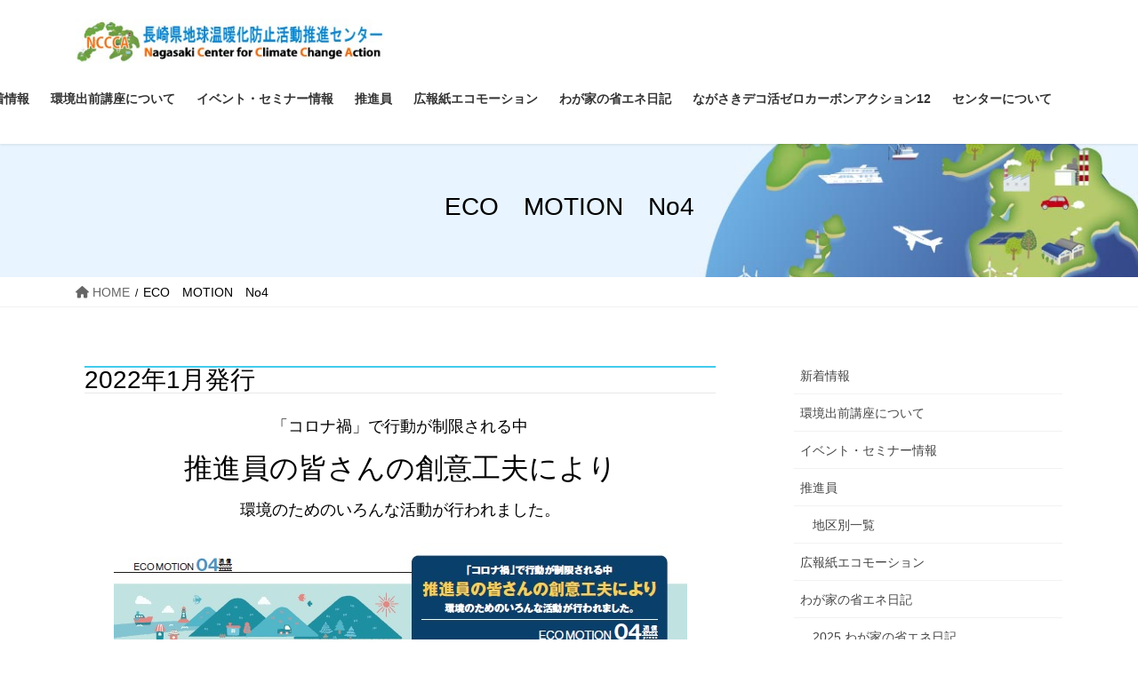

--- FILE ---
content_type: text/html; charset=UTF-8
request_url: https://nccca.net/eco%E3%80%80motion%E3%80%80no4
body_size: 54956
content:
<!DOCTYPE html>
<html lang="ja">
<head>
<meta charset="utf-8">
<meta http-equiv="X-UA-Compatible" content="IE=edge">
<meta name="viewport" content="width=device-width, initial-scale=1">
<title>ECO　MOTION　No4 &#8211; 長崎県地球温暖化防止活動推進センター（ NCCCA )</title>
<meta name='robots' content='max-image-preview:large' />
	<style>img:is([sizes="auto" i], [sizes^="auto," i]) { contain-intrinsic-size: 3000px 1500px }</style>
	<link rel="alternate" type="application/rss+xml" title="長崎県地球温暖化防止活動推進センター（ NCCCA ) &raquo; フィード" href="https://nccca.net/feed" />
<link rel="alternate" type="application/rss+xml" title="長崎県地球温暖化防止活動推進センター（ NCCCA ) &raquo; コメントフィード" href="https://nccca.net/comments/feed" />
<meta name="description" content="2022年1月発行「コロナ禍」で行動が制限される中推進員の皆さんの創意工夫により環境のためのいろんな活動が行われました。" /><script type="text/javascript">
/* <![CDATA[ */
window._wpemojiSettings = {"baseUrl":"https:\/\/s.w.org\/images\/core\/emoji\/15.1.0\/72x72\/","ext":".png","svgUrl":"https:\/\/s.w.org\/images\/core\/emoji\/15.1.0\/svg\/","svgExt":".svg","source":{"concatemoji":"https:\/\/nccca.net\/wp-includes\/js\/wp-emoji-release.min.js?ver=6.8.1"}};
/*! This file is auto-generated */
!function(i,n){var o,s,e;function c(e){try{var t={supportTests:e,timestamp:(new Date).valueOf()};sessionStorage.setItem(o,JSON.stringify(t))}catch(e){}}function p(e,t,n){e.clearRect(0,0,e.canvas.width,e.canvas.height),e.fillText(t,0,0);var t=new Uint32Array(e.getImageData(0,0,e.canvas.width,e.canvas.height).data),r=(e.clearRect(0,0,e.canvas.width,e.canvas.height),e.fillText(n,0,0),new Uint32Array(e.getImageData(0,0,e.canvas.width,e.canvas.height).data));return t.every(function(e,t){return e===r[t]})}function u(e,t,n){switch(t){case"flag":return n(e,"\ud83c\udff3\ufe0f\u200d\u26a7\ufe0f","\ud83c\udff3\ufe0f\u200b\u26a7\ufe0f")?!1:!n(e,"\ud83c\uddfa\ud83c\uddf3","\ud83c\uddfa\u200b\ud83c\uddf3")&&!n(e,"\ud83c\udff4\udb40\udc67\udb40\udc62\udb40\udc65\udb40\udc6e\udb40\udc67\udb40\udc7f","\ud83c\udff4\u200b\udb40\udc67\u200b\udb40\udc62\u200b\udb40\udc65\u200b\udb40\udc6e\u200b\udb40\udc67\u200b\udb40\udc7f");case"emoji":return!n(e,"\ud83d\udc26\u200d\ud83d\udd25","\ud83d\udc26\u200b\ud83d\udd25")}return!1}function f(e,t,n){var r="undefined"!=typeof WorkerGlobalScope&&self instanceof WorkerGlobalScope?new OffscreenCanvas(300,150):i.createElement("canvas"),a=r.getContext("2d",{willReadFrequently:!0}),o=(a.textBaseline="top",a.font="600 32px Arial",{});return e.forEach(function(e){o[e]=t(a,e,n)}),o}function t(e){var t=i.createElement("script");t.src=e,t.defer=!0,i.head.appendChild(t)}"undefined"!=typeof Promise&&(o="wpEmojiSettingsSupports",s=["flag","emoji"],n.supports={everything:!0,everythingExceptFlag:!0},e=new Promise(function(e){i.addEventListener("DOMContentLoaded",e,{once:!0})}),new Promise(function(t){var n=function(){try{var e=JSON.parse(sessionStorage.getItem(o));if("object"==typeof e&&"number"==typeof e.timestamp&&(new Date).valueOf()<e.timestamp+604800&&"object"==typeof e.supportTests)return e.supportTests}catch(e){}return null}();if(!n){if("undefined"!=typeof Worker&&"undefined"!=typeof OffscreenCanvas&&"undefined"!=typeof URL&&URL.createObjectURL&&"undefined"!=typeof Blob)try{var e="postMessage("+f.toString()+"("+[JSON.stringify(s),u.toString(),p.toString()].join(",")+"));",r=new Blob([e],{type:"text/javascript"}),a=new Worker(URL.createObjectURL(r),{name:"wpTestEmojiSupports"});return void(a.onmessage=function(e){c(n=e.data),a.terminate(),t(n)})}catch(e){}c(n=f(s,u,p))}t(n)}).then(function(e){for(var t in e)n.supports[t]=e[t],n.supports.everything=n.supports.everything&&n.supports[t],"flag"!==t&&(n.supports.everythingExceptFlag=n.supports.everythingExceptFlag&&n.supports[t]);n.supports.everythingExceptFlag=n.supports.everythingExceptFlag&&!n.supports.flag,n.DOMReady=!1,n.readyCallback=function(){n.DOMReady=!0}}).then(function(){return e}).then(function(){var e;n.supports.everything||(n.readyCallback(),(e=n.source||{}).concatemoji?t(e.concatemoji):e.wpemoji&&e.twemoji&&(t(e.twemoji),t(e.wpemoji)))}))}((window,document),window._wpemojiSettings);
/* ]]> */
</script>
<link rel='stylesheet' id='sbr_styles-css' href='https://nccca.net/wp-content/plugins/reviews-feed/assets/css/sbr-styles.min.css?ver=2.1.1' type='text/css' media='all' />
<link rel='stylesheet' id='sbi_styles-css' href='https://nccca.net/wp-content/plugins/instagram-feed/css/sbi-styles.min.css?ver=6.9.1' type='text/css' media='all' />
<link rel='stylesheet' id='vkExUnit_common_style-css' href='https://nccca.net/wp-content/plugins/vk-all-in-one-expansion-unit/assets/css/vkExUnit_style.css?ver=9.87.1.0' type='text/css' media='all' />
<style id='vkExUnit_common_style-inline-css' type='text/css'>
:root {--ver_page_top_button_url:url(https://nccca.net/wp-content/plugins/vk-all-in-one-expansion-unit/assets/images/to-top-btn-icon.svg);}@font-face {font-weight: normal;font-style: normal;font-family: "vk_sns";src: url("https://nccca.net/wp-content/plugins/vk-all-in-one-expansion-unit/inc/sns/icons/fonts/vk_sns.eot?-bq20cj");src: url("https://nccca.net/wp-content/plugins/vk-all-in-one-expansion-unit/inc/sns/icons/fonts/vk_sns.eot?#iefix-bq20cj") format("embedded-opentype"),url("https://nccca.net/wp-content/plugins/vk-all-in-one-expansion-unit/inc/sns/icons/fonts/vk_sns.woff?-bq20cj") format("woff"),url("https://nccca.net/wp-content/plugins/vk-all-in-one-expansion-unit/inc/sns/icons/fonts/vk_sns.ttf?-bq20cj") format("truetype"),url("https://nccca.net/wp-content/plugins/vk-all-in-one-expansion-unit/inc/sns/icons/fonts/vk_sns.svg?-bq20cj#vk_sns") format("svg");}
</style>
<link rel='stylesheet' id='sby_styles-css' href='https://nccca.net/wp-content/plugins/feeds-for-youtube/css/sb-youtube-free.min.css?ver=2.4.0' type='text/css' media='all' />
<style id='wp-emoji-styles-inline-css' type='text/css'>

	img.wp-smiley, img.emoji {
		display: inline !important;
		border: none !important;
		box-shadow: none !important;
		height: 1em !important;
		width: 1em !important;
		margin: 0 0.07em !important;
		vertical-align: -0.1em !important;
		background: none !important;
		padding: 0 !important;
	}
</style>
<style id='classic-theme-styles-inline-css' type='text/css'>
/*! This file is auto-generated */
.wp-block-button__link{color:#fff;background-color:#32373c;border-radius:9999px;box-shadow:none;text-decoration:none;padding:calc(.667em + 2px) calc(1.333em + 2px);font-size:1.125em}.wp-block-file__button{background:#32373c;color:#fff;text-decoration:none}
</style>
<style id='xo-event-calendar-event-calendar-style-inline-css' type='text/css'>
.xo-event-calendar{font-family:Helvetica Neue,Helvetica,Hiragino Kaku Gothic ProN,Meiryo,MS PGothic,sans-serif;position:relative}.xo-event-calendar table{background-color:#fff;border-collapse:separate;border-spacing:0;color:#333;margin:0;padding:0;table-layout:fixed;width:100%}.xo-event-calendar table table tr{display:table-row}.xo-event-calendar table table td,.xo-event-calendar table table th{display:table-cell;padding:0}.xo-event-calendar table.xo-month{border:1px solid #ccc;border-right-width:0;margin:0 0 8px;padding:0;position:relative}.xo-event-calendar table.xo-month td,.xo-event-calendar table.xo-month th{border:1px solid #ccc;padding:0}.xo-event-calendar table.xo-month>caption{caption-side:top;text-align:center}.xo-event-calendar table.xo-month .month-header{margin:2px 0 4px}.xo-event-calendar table.xo-month .month-header>span{display:inline-block;font-size:120%;line-height:28px;text-align:center;vertical-align:middle}.xo-event-calendar table.xo-month button{background-color:transparent;border:0;box-shadow:none;color:#333;cursor:pointer;margin:0;padding:0;text-shadow:none;width:28px}.xo-event-calendar table.xo-month button[disabled]{cursor:default;opacity:.3}.xo-event-calendar table.xo-month button>span{font-size:22px;height:28px;line-height:28px;text-align:center;vertical-align:middle;width:28px}.xo-event-calendar table.xo-month button span.nav-prev{background:url([data-uri]) no-repeat 50%;background-size:14px 18px;display:inline-block;font-size:0;height:28px;width:28px}.xo-event-calendar table.xo-month button span.nav-next{background:url([data-uri]) no-repeat 50%;background-size:14px 18px;display:inline-block;font-size:0;height:28px;width:28px}.xo-event-calendar table.xo-month .month-prev{float:left}.xo-event-calendar table.xo-month .month-next{float:right}.xo-event-calendar table.xo-month>thead th{border-width:0 1px 0 0;font-size:100%;font-weight:700;padding:1px 0;text-align:center}.xo-event-calendar table.xo-month>thead th.sunday{color:#d00}.xo-event-calendar table.xo-month>thead th.saturday{color:#00d}.xo-event-calendar table.xo-month .month-week{border:0;overflow:hidden;padding:0;position:relative;width:100%}.xo-event-calendar table.xo-month .month-week table{border:0;margin:0;padding:0}.xo-event-calendar table.xo-month .month-dayname{border-width:1px 0 0 1px;bottom:0;left:0;position:absolute;right:0;top:0}.xo-event-calendar table.xo-month .month-dayname td{border-width:1px 1px 0 0;padding:0}.xo-event-calendar table.xo-month .month-dayname td div{border-width:1px 1px 0 0;font-size:100%;height:1000px;line-height:1.2em;padding:4px;text-align:right}.xo-event-calendar table.xo-month .month-dayname td div.other-month{opacity:.6}.xo-event-calendar table.xo-month .month-dayname td div.today{color:#00d;font-weight:700}.xo-event-calendar table.xo-month .month-dayname-space{height:1.5em;position:relative;top:0}.xo-event-calendar table.xo-month .month-event{background-color:transparent;position:relative;top:0}.xo-event-calendar table.xo-month .month-event td{border-width:0 1px 0 0;padding:0 1px 2px}.xo-event-calendar table.xo-month .month-event-space{background-color:transparent;height:1.5em}.xo-event-calendar table.xo-month .month-event-space td{border-width:0 1px 0 0}.xo-event-calendar table.xo-month .month-event tr,.xo-event-calendar table.xo-month .month-event-space tr{background-color:transparent}.xo-event-calendar table.xo-month .month-event-title{background-color:#ccc;border-radius:3px;color:#666;display:block;font-size:.8em;overflow:hidden;padding:0 3px;text-align:left;white-space:nowrap}.xo-event-calendar p.holiday-title{font-size:90%;margin:0;padding:2px 0;vertical-align:middle}.xo-event-calendar p.holiday-title span{border:1px solid #ccc;margin:0 6px 0 0;padding:0 0 0 18px}.xo-event-calendar .loading-animation{left:50%;margin:-20px 0 0 -20px;position:absolute;top:50%}.xoec-loading .xo-months{opacity:.5}.xoec-loading .loading-animation{-webkit-animation:loadingCircRot .8s linear infinite;animation:loadingCircRot .8s linear infinite;border:5px solid rgba(0,0,0,.2);border-radius:50%;border-top-color:#4285f4;height:40px;width:40px}@-webkit-keyframes loadingCircRot{0%{-webkit-transform:rotate(0deg)}to{-webkit-transform:rotate(359deg)}}@keyframes loadingCircRot{0%{transform:rotate(0deg)}to{transform:rotate(359deg)}}

</style>
<link rel='stylesheet' id='vk-blocks/alert-css' href='https://nccca.net/wp-content/plugins/vk-blocks/build/alert/style.css?ver=1.72.1.1' type='text/css' media='all' />
<link rel='stylesheet' id='vk-blocks/ancestor-page-list-css' href='https://nccca.net/wp-content/plugins/vk-blocks/build/ancestor-page-list/style.css?ver=1.72.1.1' type='text/css' media='all' />
<link rel='stylesheet' id='vk-blocks/balloon-css' href='https://nccca.net/wp-content/plugins/vk-blocks/build/balloon/style.css?ver=1.72.1.1' type='text/css' media='all' />
<link rel='stylesheet' id='vk-blocks/border-box-css' href='https://nccca.net/wp-content/plugins/vk-blocks/build/border-box/style.css?ver=1.72.1.1' type='text/css' media='all' />
<link rel='stylesheet' id='vk-blocks/button-css' href='https://nccca.net/wp-content/plugins/vk-blocks/build/button/style.css?ver=1.72.1.1' type='text/css' media='all' />
<link rel='stylesheet' id='vk-blocks/faq-css' href='https://nccca.net/wp-content/plugins/vk-blocks/build/faq/style.css?ver=1.72.1.1' type='text/css' media='all' />
<link rel='stylesheet' id='vk-blocks/flow-css' href='https://nccca.net/wp-content/plugins/vk-blocks/build/flow/style.css?ver=1.72.1.1' type='text/css' media='all' />
<link rel='stylesheet' id='vk-blocks/heading-css' href='https://nccca.net/wp-content/plugins/vk-blocks/build/heading/style.css?ver=1.72.1.1' type='text/css' media='all' />
<link rel='stylesheet' id='vk-blocks/icon-css' href='https://nccca.net/wp-content/plugins/vk-blocks/build/icon/style.css?ver=1.72.1.1' type='text/css' media='all' />
<link rel='stylesheet' id='vk-blocks/icon-outer-css' href='https://nccca.net/wp-content/plugins/vk-blocks/build/icon-outer/style.css?ver=1.72.1.1' type='text/css' media='all' />
<link rel='stylesheet' id='vk-blocks/pr-blocks-css' href='https://nccca.net/wp-content/plugins/vk-blocks/build/pr-blocks/style.css?ver=1.72.1.1' type='text/css' media='all' />
<link rel='stylesheet' id='vk-blocks/pr-content-css' href='https://nccca.net/wp-content/plugins/vk-blocks/build/pr-content/style.css?ver=1.72.1.1' type='text/css' media='all' />
<link rel='stylesheet' id='vk-swiper-style-css' href='https://nccca.net/wp-content/plugins/vk-blocks/vendor/vektor-inc/vk-swiper/src/assets/css/swiper-bundle.min.css?ver=11.0.2' type='text/css' media='all' />
<link rel='stylesheet' id='vk-blocks/slider-css' href='https://nccca.net/wp-content/plugins/vk-blocks/build/slider/style.css?ver=1.72.1.1' type='text/css' media='all' />
<link rel='stylesheet' id='vk-blocks/slider-item-css' href='https://nccca.net/wp-content/plugins/vk-blocks/build/slider-item/style.css?ver=1.72.1.1' type='text/css' media='all' />
<link rel='stylesheet' id='vk-blocks/spacer-css' href='https://nccca.net/wp-content/plugins/vk-blocks/build/spacer/style.css?ver=1.72.1.1' type='text/css' media='all' />
<link rel='stylesheet' id='vk-blocks/staff-css' href='https://nccca.net/wp-content/plugins/vk-blocks/build/staff/style.css?ver=1.72.1.1' type='text/css' media='all' />
<link rel='stylesheet' id='contact-form-7-css' href='https://nccca.net/wp-content/plugins/contact-form-7/includes/css/styles.css?ver=5.6.2' type='text/css' media='all' />
<link rel='stylesheet' id='ctf_styles-css' href='https://nccca.net/wp-content/plugins/custom-twitter-feeds/css/ctf-styles.min.css?ver=2.3.1' type='text/css' media='all' />
<link rel='stylesheet' id='cff-css' href='https://nccca.net/wp-content/plugins/custom-facebook-feed/assets/css/cff-style.min.css?ver=4.3.2' type='text/css' media='all' />
<link rel='stylesheet' id='sb-font-awesome-css' href='https://nccca.net/wp-content/plugins/custom-facebook-feed/assets/css/font-awesome.min.css?ver=4.7.0' type='text/css' media='all' />
<link rel='stylesheet' id='dashicons-css' href='https://nccca.net/wp-includes/css/dashicons.min.css?ver=6.8.1' type='text/css' media='all' />
<link rel='stylesheet' id='xo-event-calendar-css' href='https://nccca.net/wp-content/plugins/xo-event-calendar/css/xo-event-calendar.css?ver=2.4.3' type='text/css' media='all' />
<link rel='stylesheet' id='bootstrap-4-style-css' href='https://nccca.net/wp-content/themes/lightning/_g2/library/bootstrap-4/css/bootstrap.min.css?ver=4.5.0' type='text/css' media='all' />
<link rel='stylesheet' id='lightning-common-style-css' href='https://nccca.net/wp-content/themes/lightning/_g2/assets/css/common.css?ver=15.29.6' type='text/css' media='all' />
<style id='lightning-common-style-inline-css' type='text/css'>
/* vk-mobile-nav */:root {--vk-mobile-nav-menu-btn-bg-src: url("https://nccca.net/wp-content/themes/lightning/_g2/inc/vk-mobile-nav/package/images/vk-menu-btn-black.svg");--vk-mobile-nav-menu-btn-close-bg-src: url("https://nccca.net/wp-content/themes/lightning/_g2/inc/vk-mobile-nav/package/images/vk-menu-close-black.svg");--vk-menu-acc-icon-open-black-bg-src: url("https://nccca.net/wp-content/themes/lightning/_g2/inc/vk-mobile-nav/package/images/vk-menu-acc-icon-open-black.svg");--vk-menu-acc-icon-open-white-bg-src: url("https://nccca.net/wp-content/themes/lightning/_g2/inc/vk-mobile-nav/package/images/vk-menu-acc-icon-open-white.svg");--vk-menu-acc-icon-close-black-bg-src: url("https://nccca.net/wp-content/themes/lightning/_g2/inc/vk-mobile-nav/package/images/vk-menu-close-black.svg");--vk-menu-acc-icon-close-white-bg-src: url("https://nccca.net/wp-content/themes/lightning/_g2/inc/vk-mobile-nav/package/images/vk-menu-close-white.svg");}
</style>
<link rel='stylesheet' id='lightning-design-style-css' href='https://nccca.net/wp-content/themes/lightning/_g2/design-skin/origin2/css/style.css?ver=15.29.6' type='text/css' media='all' />
<style id='lightning-design-style-inline-css' type='text/css'>
:root {--color-key:#42cbed;--wp--preset--color--vk-color-primary:#42cbed;--color-key-dark:#34b532;}
/* ltg common custom */:root {--vk-menu-acc-btn-border-color:#333;--vk-color-primary:#42cbed;--vk-color-primary-dark:#34b532;--vk-color-primary-vivid:#48dfff;--color-key:#42cbed;--wp--preset--color--vk-color-primary:#42cbed;--color-key-dark:#34b532;}.veu_color_txt_key { color:#34b532 ; }.veu_color_bg_key { background-color:#34b532 ; }.veu_color_border_key { border-color:#34b532 ; }.btn-default { border-color:#42cbed;color:#42cbed;}.btn-default:focus,.btn-default:hover { border-color:#42cbed;background-color: #42cbed; }.wp-block-search__button,.btn-primary { background-color:#42cbed;border-color:#34b532; }.wp-block-search__button:focus,.wp-block-search__button:hover,.btn-primary:not(:disabled):not(.disabled):active,.btn-primary:focus,.btn-primary:hover { background-color:#34b532;border-color:#42cbed; }.btn-outline-primary { color : #42cbed ; border-color:#42cbed; }.btn-outline-primary:not(:disabled):not(.disabled):active,.btn-outline-primary:focus,.btn-outline-primary:hover { color : #fff; background-color:#42cbed;border-color:#34b532; }a { color:#337ab7; }/* sidebar child menu display */.localNav ul ul.children{ display:none; }.localNav ul li.current_page_ancestor ul.children,.localNav ul li.current_page_item ul.children,.localNav ul li.current-cat ul.children{ display:block; }/* ExUnit widget ( child page list widget and so on ) */.localNavi ul.children{ display:none; }.localNavi li.current_page_ancestor ul.children,.localNavi li.current_page_item ul.children,.localNavi li.current-cat ul.children{ display:block; }
.tagcloud a:before { font-family: "Font Awesome 5 Free";content: "\f02b";font-weight: bold; }
.media .media-body .media-heading a:hover { color:#42cbed; }@media (min-width: 768px){.gMenu > li:before,.gMenu > li.menu-item-has-children::after { border-bottom-color:#34b532 }.gMenu li li { background-color:#34b532 }.gMenu li li a:hover { background-color:#42cbed; }} /* @media (min-width: 768px) */.page-header { background-color:#42cbed; }h2,.mainSection-title { border-top-color:#42cbed; }h3:after,.subSection-title:after { border-bottom-color:#42cbed; }ul.page-numbers li span.page-numbers.current,.page-link dl .post-page-numbers.current { background-color:#42cbed; }.pager li > a { border-color:#42cbed;color:#42cbed;}.pager li > a:hover { background-color:#42cbed;color:#fff;}.siteFooter { border-top-color:#42cbed; }dt { border-left-color:#42cbed; }:root {--g_nav_main_acc_icon_open_url:url(https://nccca.net/wp-content/themes/lightning/_g2/inc/vk-mobile-nav/package/images/vk-menu-acc-icon-open-black.svg);--g_nav_main_acc_icon_close_url: url(https://nccca.net/wp-content/themes/lightning/_g2/inc/vk-mobile-nav/package/images/vk-menu-close-black.svg);--g_nav_sub_acc_icon_open_url: url(https://nccca.net/wp-content/themes/lightning/_g2/inc/vk-mobile-nav/package/images/vk-menu-acc-icon-open-white.svg);--g_nav_sub_acc_icon_close_url: url(https://nccca.net/wp-content/themes/lightning/_g2/inc/vk-mobile-nav/package/images/vk-menu-close-white.svg);}
</style>
<link rel='stylesheet' id='vk-blocks-build-css-css' href='https://nccca.net/wp-content/plugins/vk-blocks/build/block-build.css?ver=1.72.1.1' type='text/css' media='all' />
<style id='vk-blocks-build-css-inline-css' type='text/css'>
:root {--vk_flow-arrow: url(https://nccca.net/wp-content/plugins/vk-blocks/inc/vk-blocks/images/arrow_bottom.svg);--vk_image-mask-wave01: url(https://nccca.net/wp-content/plugins/vk-blocks/inc/vk-blocks/images/wave01.svg);--vk_image-mask-wave02: url(https://nccca.net/wp-content/plugins/vk-blocks/inc/vk-blocks/images/wave02.svg);--vk_image-mask-wave03: url(https://nccca.net/wp-content/plugins/vk-blocks/inc/vk-blocks/images/wave03.svg);--vk_image-mask-wave04: url(https://nccca.net/wp-content/plugins/vk-blocks/inc/vk-blocks/images/wave04.svg);}

	:root {

		--vk-balloon-border-width:1px;

		--vk-balloon-speech-offset:-12px;
	}
	
</style>
<link rel='stylesheet' id='lightning-theme-style-css' href='https://nccca.net/wp-content/themes/nccca_lightning/style.css?ver=15.29.6' type='text/css' media='all' />
<link rel='stylesheet' id='vk-font-awesome-css' href='https://nccca.net/wp-content/themes/lightning/vendor/vektor-inc/font-awesome-versions/src/versions/6/css/all.min.css?ver=6.4.2' type='text/css' media='all' />
<link rel='stylesheet' id='elementor-icons-css' href='https://nccca.net/wp-content/plugins/elementor/assets/lib/eicons/css/elementor-icons.min.css?ver=5.16.0' type='text/css' media='all' />
<link rel='stylesheet' id='elementor-frontend-legacy-css' href='https://nccca.net/wp-content/plugins/elementor/assets/css/frontend-legacy.min.css?ver=3.7.1' type='text/css' media='all' />
<link rel='stylesheet' id='elementor-frontend-css' href='https://nccca.net/wp-content/plugins/elementor/assets/css/frontend.min.css?ver=3.7.1' type='text/css' media='all' />
<link rel='stylesheet' id='elementor-post-10-css' href='https://nccca.net/wp-content/uploads/elementor/css/post-10.css?ver=1660608116' type='text/css' media='all' />
<link rel='stylesheet' id='cffstyles-css' href='https://nccca.net/wp-content/plugins/custom-facebook-feed/assets/css/cff-style.min.css?ver=4.3.2' type='text/css' media='all' />
<link rel='stylesheet' id='sby-styles-css' href='https://nccca.net/wp-content/plugins/feeds-for-youtube/css/sb-youtube-free.min.css?ver=2.4.0' type='text/css' media='all' />
<link rel='stylesheet' id='sbistyles-css' href='https://nccca.net/wp-content/plugins/instagram-feed/css/sbi-styles.min.css?ver=6.9.1' type='text/css' media='all' />
<link rel='stylesheet' id='eael-general-css' href='https://nccca.net/wp-content/plugins/essential-addons-for-elementor-lite/assets/front-end/css/view/general.min.css?ver=5.6.0' type='text/css' media='all' />
<link rel='stylesheet' id='google-fonts-1-css' href='https://fonts.googleapis.com/css?family=Roboto%3A100%2C100italic%2C200%2C200italic%2C300%2C300italic%2C400%2C400italic%2C500%2C500italic%2C600%2C600italic%2C700%2C700italic%2C800%2C800italic%2C900%2C900italic%7CRoboto+Slab%3A100%2C100italic%2C200%2C200italic%2C300%2C300italic%2C400%2C400italic%2C500%2C500italic%2C600%2C600italic%2C700%2C700italic%2C800%2C800italic%2C900%2C900italic&#038;display=auto&#038;ver=6.8.1' type='text/css' media='all' />
<script type="text/javascript" src="https://nccca.net/wp-includes/js/jquery/jquery.min.js?ver=3.7.1" id="jquery-core-js"></script>
<script type="text/javascript" src="https://nccca.net/wp-includes/js/jquery/jquery-migrate.min.js?ver=3.4.1" id="jquery-migrate-js"></script>
<script type="text/javascript" id="xo-event-calendar-ajax-js-extra">
/* <![CDATA[ */
var xo_event_calendar_object = {"ajax_url":"https:\/\/nccca.net\/wp-admin\/admin-ajax.php","action":"xo_event_calendar_month"};
/* ]]> */
</script>
<script type="text/javascript" src="https://nccca.net/wp-content/plugins/xo-event-calendar/js/ajax.js?ver=2.4.3" id="xo-event-calendar-ajax-js"></script>
<link rel="https://api.w.org/" href="https://nccca.net/wp-json/" /><link rel="alternate" title="JSON" type="application/json" href="https://nccca.net/wp-json/wp/v2/pages/903" /><link rel="EditURI" type="application/rsd+xml" title="RSD" href="https://nccca.net/xmlrpc.php?rsd" />
<meta name="generator" content="WordPress 6.8.1" />
<link rel="canonical" href="https://nccca.net/eco%e3%80%80motion%e3%80%80no4" />
<link rel='shortlink' href='https://nccca.net/?p=903' />
<link rel="alternate" title="oEmbed (JSON)" type="application/json+oembed" href="https://nccca.net/wp-json/oembed/1.0/embed?url=https%3A%2F%2Fnccca.net%2Feco%25e3%2580%2580motion%25e3%2580%2580no4" />
<link rel="alternate" title="oEmbed (XML)" type="text/xml+oembed" href="https://nccca.net/wp-json/oembed/1.0/embed?url=https%3A%2F%2Fnccca.net%2Feco%25e3%2580%2580motion%25e3%2580%2580no4&#038;format=xml" />
<!-- Analytics by WP Statistics v13.2.5 - https://wp-statistics.com/ -->
<style id="lightning-color-custom-for-plugins" type="text/css">/* ltg theme common */.color_key_bg,.color_key_bg_hover:hover{background-color: #42cbed;}.color_key_txt,.color_key_txt_hover:hover{color: #42cbed;}.color_key_border,.color_key_border_hover:hover{border-color: #42cbed;}.color_key_dark_bg,.color_key_dark_bg_hover:hover{background-color: #34b532;}.color_key_dark_txt,.color_key_dark_txt_hover:hover{color: #34b532;}.color_key_dark_border,.color_key_dark_border_hover:hover{border-color: #34b532;}</style><style type="text/css" id="custom-background-css">
body.custom-background { background-color: #ffffff; }
</style>
	<link rel="icon" href="https://nccca.net/wp-content/uploads/2020/06/cropped-site-icon-1-32x32.jpg" sizes="32x32" />
<link rel="icon" href="https://nccca.net/wp-content/uploads/2020/06/cropped-site-icon-1-192x192.jpg" sizes="192x192" />
<link rel="apple-touch-icon" href="https://nccca.net/wp-content/uploads/2020/06/cropped-site-icon-1-180x180.jpg" />
<meta name="msapplication-TileImage" content="https://nccca.net/wp-content/uploads/2020/06/cropped-site-icon-1-270x270.jpg" />

</head>
<body class="wp-singular page-template-default page page-id-903 custom-background wp-theme-lightning wp-child-theme-nccca_lightning post-name-eco%e3%80%80motion%e3%80%80no4 post-type-page vk-blocks fa_v6_css bootstrap4 device-pc elementor-default elementor-kit-10 elementor-page elementor-page-903">
<a class="skip-link screen-reader-text" href="#main">コンテンツへスキップ</a>
<a class="skip-link screen-reader-text" href="#vk-mobile-nav">ナビゲーションに移動</a>
<header class="siteHeader">
		<div class="container siteHeadContainer">
		<div class="navbar-header">
						<p class="navbar-brand siteHeader_logo">
			<a href="https://nccca.net/">
				<span><img src="https://nccca.net/wp-content/uploads/2020/05/nccca-sitelogo04.jpg" alt="長崎県地球温暖化防止活動推進センター（ NCCCA )" /></span>
			</a>
			</p>
					</div>

					<div id="gMenu_outer" class="gMenu_outer">
				<nav class="menu-menu-container"><ul id="menu-menu" class="menu gMenu vk-menu-acc"><li id="menu-item-22" class="menu-item menu-item-type-post_type menu-item-object-page"><a href="https://nccca.net/information"><strong class="gMenu_name">新着情報</strong></a></li>
<li id="menu-item-70" class="menu-item menu-item-type-post_type menu-item-object-page"><a href="https://nccca.net/learning"><strong class="gMenu_name">環境出前講座について</strong></a></li>
<li id="menu-item-78" class="menu-item menu-item-type-post_type menu-item-object-page"><a href="https://nccca.net/frontpage20200420/seminar"><strong class="gMenu_name">イベント・セミナー情報</strong></a></li>
<li id="menu-item-74" class="menu-item menu-item-type-post_type menu-item-object-page menu-item-has-children"><a href="https://nccca.net/promotionstaff"><strong class="gMenu_name">推進員</strong></a>
<ul class="sub-menu">
	<li id="menu-item-77" class="menu-item menu-item-type-post_type menu-item-object-page"><a href="https://nccca.net/arealist">地区別一覧</a></li>
</ul>
</li>
<li id="menu-item-24" class="menu-item menu-item-type-post_type menu-item-object-page"><a href="https://nccca.net/econaga"><strong class="gMenu_name">広報紙エコモーション</strong></a></li>
<li id="menu-item-2085" class="menu-item menu-item-type-post_type menu-item-object-post menu-item-has-children"><a href="https://nccca.net/1760"><strong class="gMenu_name">わが家の省エネ日記</strong></a>
<ul class="sub-menu">
	<li id="menu-item-2097" class="menu-item menu-item-type-post_type menu-item-object-page"><a href="https://nccca.net/%e3%82%8f%e3%81%8c%e5%ae%b6%e3%81%ae%e7%9c%81%e3%82%a8%e3%83%8d%e6%97%a5%e8%a8%98">2025 わが家の省エネ日記</a></li>
	<li id="menu-item-2098" class="menu-item menu-item-type-post_type menu-item-object-post"><a href="https://nccca.net/2008">2024 わが家の省エネ日記</a></li>
</ul>
</li>
<li id="menu-item-2086" class="menu-item menu-item-type-post_type menu-item-object-post menu-item-has-children"><a href="https://nccca.net/2060"><strong class="gMenu_name">ながさきデコ活ゼロカーボンアクション12</strong></a>
<ul class="sub-menu">
	<li id="menu-item-2088" class="menu-item menu-item-type-post_type menu-item-object-post"><a href="https://nccca.net/2034">「ながさきデコ活BOOK～県民みんなで取り組もう編～」</a></li>
</ul>
</li>
<li id="menu-item-26" class="menu-item menu-item-type-post_type menu-item-object-page"><a href="https://nccca.net/profile"><strong class="gMenu_name">センターについて</strong></a></li>
</ul></nav>			</div>
			</div>
	</header>

<div class="section page-header"><div class="container"><div class="row"><div class="col-md-12">
<h1 class="page-header_pageTitle">
ECO　MOTION　No4</h1>
</div></div></div></div><!-- [ /.page-header ] -->


<!-- [ .breadSection ] --><div class="section breadSection"><div class="container"><div class="row"><ol class="breadcrumb" itemscope itemtype="https://schema.org/BreadcrumbList"><li id="panHome" itemprop="itemListElement" itemscope itemtype="http://schema.org/ListItem"><a itemprop="item" href="https://nccca.net/"><span itemprop="name"><i class="fa fa-home"></i> HOME</span></a><meta itemprop="position" content="1" /></li><li><span>ECO　MOTION　No4</span><meta itemprop="position" content="2" /></li></ol></div></div></div><!-- [ /.breadSection ] -->

<div class="section siteContent">
<div class="container">
<div class="row">

	<div class="col mainSection mainSection-col-two baseSection vk_posts-mainSection" id="main" role="main">
				<article id="post-903" class="entry entry-full post-903 page type-page status-publish hentry">

	
	
	
	<div class="entry-body">
						<div data-elementor-type="wp-page" data-elementor-id="903" class="elementor elementor-903">
						<div class="elementor-inner">
				<div class="elementor-section-wrap">
									<section class="elementor-section elementor-top-section elementor-element elementor-element-08e4cb3 elementor-section-boxed elementor-section-height-default elementor-section-height-default" data-id="08e4cb3" data-element_type="section">
						<div class="elementor-container elementor-column-gap-default">
							<div class="elementor-row">
					<div class="elementor-column elementor-col-100 elementor-top-column elementor-element elementor-element-987f705" data-id="987f705" data-element_type="column">
			<div class="elementor-column-wrap elementor-element-populated">
							<div class="elementor-widget-wrap">
						<div class="elementor-element elementor-element-e0394de elementor-widget elementor-widget-heading" data-id="e0394de" data-element_type="widget" data-widget_type="heading.default">
				<div class="elementor-widget-container">
			<h2 class="elementor-heading-title elementor-size-default">2022年1月発行</h2>		</div>
				</div>
						</div>
					</div>
		</div>
								</div>
					</div>
		</section>
				<section class="elementor-section elementor-top-section elementor-element elementor-element-1e42e00 elementor-section-boxed elementor-section-height-default elementor-section-height-default" data-id="1e42e00" data-element_type="section">
						<div class="elementor-container elementor-column-gap-default">
							<div class="elementor-row">
					<div class="elementor-column elementor-col-100 elementor-top-column elementor-element elementor-element-46da716" data-id="46da716" data-element_type="column">
			<div class="elementor-column-wrap elementor-element-populated">
							<div class="elementor-widget-wrap">
						<div class="elementor-element elementor-element-0f79fd4 elementor-widget elementor-widget-text-editor" data-id="0f79fd4" data-element_type="widget" data-widget_type="text-editor.default">
				<div class="elementor-widget-container">
								<div class="elementor-text-editor elementor-clearfix">
				<p style="text-align: center;">「コロナ禍」で行動が制限される中</p><p style="text-align: center;"><span style="font-size: 24pt;">推進員の皆さんの創意工夫により</span></p><p style="text-align: center;">環境のためのいろんな活動が行われました。</p>					</div>
						</div>
				</div>
						</div>
					</div>
		</div>
								</div>
					</div>
		</section>
				<section class="elementor-section elementor-top-section elementor-element elementor-element-14bf024 elementor-section-boxed elementor-section-height-default elementor-section-height-default" data-id="14bf024" data-element_type="section">
						<div class="elementor-container elementor-column-gap-default">
							<div class="elementor-row">
					<div class="elementor-column elementor-col-100 elementor-top-column elementor-element elementor-element-a2ac372" data-id="a2ac372" data-element_type="column">
			<div class="elementor-column-wrap elementor-element-populated">
							<div class="elementor-widget-wrap">
						<div class="elementor-element elementor-element-b3bdb73 elementor-widget elementor-widget-image" data-id="b3bdb73" data-element_type="widget" data-widget_type="image.default">
				<div class="elementor-widget-container">
								<div class="elementor-image">
												<img fetchpriority="high" decoding="async" width="645" height="913" src="https://nccca.net/wp-content/uploads/2022/04/P1.jpg" class="attachment-large size-large" alt="" srcset="https://nccca.net/wp-content/uploads/2022/04/P1.jpg 645w, https://nccca.net/wp-content/uploads/2022/04/P1-212x300.jpg 212w" sizes="(max-width: 645px) 100vw, 645px" />														</div>
						</div>
				</div>
						</div>
					</div>
		</div>
								</div>
					</div>
		</section>
				<section class="elementor-section elementor-top-section elementor-element elementor-element-eb487c6 elementor-section-boxed elementor-section-height-default elementor-section-height-default" data-id="eb487c6" data-element_type="section">
						<div class="elementor-container elementor-column-gap-default">
							<div class="elementor-row">
					<div class="elementor-column elementor-col-100 elementor-top-column elementor-element elementor-element-f84523a" data-id="f84523a" data-element_type="column">
			<div class="elementor-column-wrap elementor-element-populated">
							<div class="elementor-widget-wrap">
						<div class="elementor-element elementor-element-48280b7 elementor-widget elementor-widget-image" data-id="48280b7" data-element_type="widget" data-widget_type="image.default">
				<div class="elementor-widget-container">
								<div class="elementor-image">
												<img decoding="async" width="645" height="913" src="https://nccca.net/wp-content/uploads/2022/04/P2.jpg" class="attachment-large size-large" alt="" srcset="https://nccca.net/wp-content/uploads/2022/04/P2.jpg 645w, https://nccca.net/wp-content/uploads/2022/04/P2-212x300.jpg 212w" sizes="(max-width: 645px) 100vw, 645px" />														</div>
						</div>
				</div>
						</div>
					</div>
		</div>
								</div>
					</div>
		</section>
									</div>
			</div>
					</div>
					</div>

	
	
	
	
			
	
		
		
		
		
	
	
</article><!-- [ /#post-903 ] -->
			</div><!-- [ /.mainSection ] -->

			<div class="col subSection sideSection sideSection-col-two baseSection">
						<aside class="widget widget_nav_menu" id="nav_menu-3"><div class="menu-menu-container"><ul id="menu-menu-1" class="menu"><li id="menu-item-22" class="menu-item menu-item-type-post_type menu-item-object-page menu-item-22"><a href="https://nccca.net/information">新着情報</a></li>
<li id="menu-item-70" class="menu-item menu-item-type-post_type menu-item-object-page menu-item-70"><a href="https://nccca.net/learning">環境出前講座について</a></li>
<li id="menu-item-78" class="menu-item menu-item-type-post_type menu-item-object-page menu-item-78"><a href="https://nccca.net/frontpage20200420/seminar">イベント・セミナー情報</a></li>
<li id="menu-item-74" class="menu-item menu-item-type-post_type menu-item-object-page menu-item-has-children menu-item-74"><a href="https://nccca.net/promotionstaff">推進員</a>
<ul class="sub-menu">
	<li id="menu-item-77" class="menu-item menu-item-type-post_type menu-item-object-page menu-item-77"><a href="https://nccca.net/arealist">地区別一覧</a></li>
</ul>
</li>
<li id="menu-item-24" class="menu-item menu-item-type-post_type menu-item-object-page menu-item-24"><a href="https://nccca.net/econaga">広報紙エコモーション</a></li>
<li id="menu-item-2085" class="menu-item menu-item-type-post_type menu-item-object-post menu-item-has-children menu-item-2085"><a href="https://nccca.net/1760">わが家の省エネ日記</a>
<ul class="sub-menu">
	<li id="menu-item-2097" class="menu-item menu-item-type-post_type menu-item-object-page menu-item-2097"><a href="https://nccca.net/%e3%82%8f%e3%81%8c%e5%ae%b6%e3%81%ae%e7%9c%81%e3%82%a8%e3%83%8d%e6%97%a5%e8%a8%98">2025 わが家の省エネ日記</a></li>
	<li id="menu-item-2098" class="menu-item menu-item-type-post_type menu-item-object-post menu-item-2098"><a href="https://nccca.net/2008">2024 わが家の省エネ日記</a></li>
</ul>
</li>
<li id="menu-item-2086" class="menu-item menu-item-type-post_type menu-item-object-post menu-item-has-children menu-item-2086"><a href="https://nccca.net/2060">ながさきデコ活ゼロカーボンアクション12</a>
<ul class="sub-menu">
	<li id="menu-item-2088" class="menu-item menu-item-type-post_type menu-item-object-post menu-item-2088"><a href="https://nccca.net/2034">「ながさきデコ活BOOK～県民みんなで取り組もう編～」</a></li>
</ul>
</li>
<li id="menu-item-26" class="menu-item menu-item-type-post_type menu-item-object-page menu-item-26"><a href="https://nccca.net/profile">センターについて</a></li>
</ul></div></aside>					</div><!-- [ /.subSection ] -->
	

</div><!-- [ /.row ] -->
</div><!-- [ /.container ] -->
</div><!-- [ /.siteContent ] -->



<footer class="section siteFooter">
	<div class="footerMenu">
	   <div class="container">
					</div>
	</div>
	<div class="container sectionBox">
		<div class="row ">
			<div class="col-md-4"></div><div class="col-md-4"></div><div class="col-md-4"><aside class="widget widget_sow-editor" id="sow-editor-2"><div
			
			class="so-widget-sow-editor so-widget-sow-editor-base"
			
		><h1 class="widget-title subSection-title">一般社団法人長崎交流センター</h1>
<div class="siteorigin-widget-tinymce textwidget">
	<p>住所：長崎市元船町17番1号（長崎県大波止ビル3F）<br />
TEL：070-4346-5602<br />
FAX：095-807-7516</p>
</div>
</div></aside></div>		</div>
	</div>

	
	<div class="container sectionBox copySection text-center">
			© 2020 長崎県地球温暖化防止活動推進センター（NCCCA）
	</div>
</footer>
<div id="vk-mobile-nav-menu-btn" class="vk-mobile-nav-menu-btn">MENU</div><div class="vk-mobile-nav vk-mobile-nav-drop-in" id="vk-mobile-nav"><nav class="vk-mobile-nav-menu-outer" role="navigation"><ul id="menu-menu-2" class="vk-menu-acc menu"><li class="menu-item menu-item-type-post_type menu-item-object-page menu-item-22"><a href="https://nccca.net/information">新着情報</a></li>
<li class="menu-item menu-item-type-post_type menu-item-object-page menu-item-70"><a href="https://nccca.net/learning">環境出前講座について</a></li>
<li class="menu-item menu-item-type-post_type menu-item-object-page menu-item-78"><a href="https://nccca.net/frontpage20200420/seminar">イベント・セミナー情報</a></li>
<li class="menu-item menu-item-type-post_type menu-item-object-page menu-item-has-children menu-item-74"><a href="https://nccca.net/promotionstaff">推進員</a>
<ul class="sub-menu">
	<li class="menu-item menu-item-type-post_type menu-item-object-page menu-item-77"><a href="https://nccca.net/arealist">地区別一覧</a></li>
</ul>
</li>
<li class="menu-item menu-item-type-post_type menu-item-object-page menu-item-24"><a href="https://nccca.net/econaga">広報紙エコモーション</a></li>
<li class="menu-item menu-item-type-post_type menu-item-object-post menu-item-has-children menu-item-2085"><a href="https://nccca.net/1760">わが家の省エネ日記</a>
<ul class="sub-menu">
	<li class="menu-item menu-item-type-post_type menu-item-object-page menu-item-2097"><a href="https://nccca.net/%e3%82%8f%e3%81%8c%e5%ae%b6%e3%81%ae%e7%9c%81%e3%82%a8%e3%83%8d%e6%97%a5%e8%a8%98">2025 わが家の省エネ日記</a></li>
	<li class="menu-item menu-item-type-post_type menu-item-object-post menu-item-2098"><a href="https://nccca.net/2008">2024 わが家の省エネ日記</a></li>
</ul>
</li>
<li class="menu-item menu-item-type-post_type menu-item-object-post menu-item-has-children menu-item-2086"><a href="https://nccca.net/2060">ながさきデコ活ゼロカーボンアクション12</a>
<ul class="sub-menu">
	<li class="menu-item menu-item-type-post_type menu-item-object-post menu-item-2088"><a href="https://nccca.net/2034">「ながさきデコ活BOOK～県民みんなで取り組もう編～」</a></li>
</ul>
</li>
<li class="menu-item menu-item-type-post_type menu-item-object-page menu-item-26"><a href="https://nccca.net/profile">センターについて</a></li>
</ul></nav></div><script type="speculationrules">
{"prefetch":[{"source":"document","where":{"and":[{"href_matches":"\/*"},{"not":{"href_matches":["\/wp-*.php","\/wp-admin\/*","\/wp-content\/uploads\/*","\/wp-content\/*","\/wp-content\/plugins\/*","\/wp-content\/themes\/nccca_lightning\/*","\/wp-content\/themes\/lightning\/_g2\/*","\/*\\?(.+)"]}},{"not":{"selector_matches":"a[rel~=\"nofollow\"]"}},{"not":{"selector_matches":".no-prefetch, .no-prefetch a"}}]},"eagerness":"conservative"}]}
</script>
<!-- Custom Facebook Feed JS -->
<script type="text/javascript">var cffajaxurl = "https://nccca.net/wp-admin/admin-ajax.php";
var cfflinkhashtags = "true";
</script>
<a href="#top" id="page_top" class="page_top_btn">PAGE TOP</a><!-- YouTube Feeds JS -->
<script type="text/javascript">

</script>
<!-- Instagram Feed JS -->
<script type="text/javascript">
var sbiajaxurl = "https://nccca.net/wp-admin/admin-ajax.php";
</script>
<link rel='stylesheet' id='e-animations-css' href='https://nccca.net/wp-content/plugins/elementor/assets/lib/animations/animations.min.css?ver=3.7.1' type='text/css' media='all' />
<script type="text/javascript" src="https://nccca.net/wp-includes/js/dist/vendor/wp-polyfill.min.js?ver=3.15.0" id="wp-polyfill-js"></script>
<script type="text/javascript" id="contact-form-7-js-extra">
/* <![CDATA[ */
var wpcf7 = {"api":{"root":"https:\/\/nccca.net\/wp-json\/","namespace":"contact-form-7\/v1"}};
/* ]]> */
</script>
<script type="text/javascript" src="https://nccca.net/wp-content/plugins/contact-form-7/includes/js/index.js?ver=5.6.2" id="contact-form-7-js"></script>
<script type="text/javascript" src="https://nccca.net/wp-content/plugins/vk-all-in-one-expansion-unit/inc/smooth-scroll/js/smooth-scroll.min.js?ver=9.87.1.0" id="smooth-scroll-js-js"></script>
<script type="text/javascript" id="vkExUnit_master-js-js-extra">
/* <![CDATA[ */
var vkExOpt = {"ajax_url":"https:\/\/nccca.net\/wp-admin\/admin-ajax.php"};
/* ]]> */
</script>
<script type="text/javascript" src="https://nccca.net/wp-content/plugins/vk-all-in-one-expansion-unit/assets/js/all.min.js?ver=9.87.1.0" id="vkExUnit_master-js-js"></script>
<script type="text/javascript" src="https://nccca.net/wp-content/plugins/vk-blocks/vendor/vektor-inc/vk-swiper/src/assets/js/swiper-bundle.min.js?ver=11.0.2" id="vk-swiper-script-js"></script>
<script type="text/javascript" src="https://nccca.net/wp-content/plugins/vk-blocks/build/vk-slider.min.js?ver=1.72.1.1" id="vk-blocks-slider-js"></script>
<script type="text/javascript" id="cffscripts-js-extra">
/* <![CDATA[ */
var cffOptions = {"placeholder":"https:\/\/nccca.net\/wp-content\/plugins\/custom-facebook-feed\/assets\/img\/placeholder.png"};
/* ]]> */
</script>
<script type="text/javascript" src="https://nccca.net/wp-content/plugins/custom-facebook-feed/assets/js/cff-scripts.js?ver=4.3.2" id="cffscripts-js"></script>
<script type="text/javascript" src="https://nccca.net/wp-content/themes/lightning/_g2/library/bootstrap-4/js/bootstrap.min.js?ver=4.5.0" id="bootstrap-4-js-js"></script>
<script type="text/javascript" id="lightning-js-js-extra">
/* <![CDATA[ */
var lightningOpt = {"header_scrool":"1"};
/* ]]> */
</script>
<script type="text/javascript" src="https://nccca.net/wp-content/themes/lightning/_g2/assets/js/lightning.min.js?ver=15.29.6" id="lightning-js-js"></script>
<script type="text/javascript" id="eael-general-js-extra">
/* <![CDATA[ */
var localize = {"ajaxurl":"https:\/\/nccca.net\/wp-admin\/admin-ajax.php","nonce":"59b15bbc96","i18n":{"added":"Added ","compare":"Compare","loading":"Loading..."},"eael_translate_text":{"required_text":"is a required field","invalid_text":"Invalid","billing_text":"Billing","shipping_text":"Shipping"},"page_permalink":"https:\/\/nccca.net\/eco%e3%80%80motion%e3%80%80no4","cart_redirectition":"","cart_page_url":"","el_breakpoints":{"mobile":{"label":"\u30e2\u30d0\u30a4\u30eb","value":767,"default_value":767,"direction":"max","is_enabled":true},"mobile_extra":{"label":"Mobile Extra","value":880,"default_value":880,"direction":"max","is_enabled":false},"tablet":{"label":"\u30bf\u30d6\u30ec\u30c3\u30c8","value":1024,"default_value":1024,"direction":"max","is_enabled":true},"tablet_extra":{"label":"Tablet Extra","value":1200,"default_value":1200,"direction":"max","is_enabled":false},"laptop":{"label":"\u30ce\u30fc\u30c8\u30d6\u30c3\u30af","value":1366,"default_value":1366,"direction":"max","is_enabled":false},"widescreen":{"label":"\u30ef\u30a4\u30c9\u30b9\u30af\u30ea\u30fc\u30f3","value":2400,"default_value":2400,"direction":"min","is_enabled":false}}};
/* ]]> */
</script>
<script type="text/javascript" src="https://nccca.net/wp-content/plugins/essential-addons-for-elementor-lite/assets/front-end/js/view/general.min.js?ver=5.6.0" id="eael-general-js"></script>
<script type="text/javascript" src="https://nccca.net/wp-content/plugins/elementor/assets/js/webpack.runtime.min.js?ver=3.7.1" id="elementor-webpack-runtime-js"></script>
<script type="text/javascript" src="https://nccca.net/wp-content/plugins/elementor/assets/js/frontend-modules.min.js?ver=3.7.1" id="elementor-frontend-modules-js"></script>
<script type="text/javascript" src="https://nccca.net/wp-content/plugins/elementor/assets/lib/waypoints/waypoints.min.js?ver=4.0.2" id="elementor-waypoints-js"></script>
<script type="text/javascript" src="https://nccca.net/wp-includes/js/jquery/ui/core.min.js?ver=1.13.3" id="jquery-ui-core-js"></script>
<script type="text/javascript" src="https://nccca.net/wp-content/plugins/elementor/assets/lib/swiper/swiper.min.js?ver=5.3.6" id="swiper-js"></script>
<script type="text/javascript" src="https://nccca.net/wp-content/plugins/elementor/assets/lib/share-link/share-link.min.js?ver=3.7.1" id="share-link-js"></script>
<script type="text/javascript" src="https://nccca.net/wp-content/plugins/elementor/assets/lib/dialog/dialog.min.js?ver=4.9.0" id="elementor-dialog-js"></script>
<script type="text/javascript" id="elementor-frontend-js-before">
/* <![CDATA[ */
var elementorFrontendConfig = {"environmentMode":{"edit":false,"wpPreview":false,"isScriptDebug":false},"i18n":{"shareOnFacebook":"Facebook \u3067\u5171\u6709","shareOnTwitter":"Twitter \u3067\u5171\u6709","pinIt":"\u30d4\u30f3\u3059\u308b","download":"\u30c0\u30a6\u30f3\u30ed\u30fc\u30c9","downloadImage":"\u753b\u50cf\u3092\u30c0\u30a6\u30f3\u30ed\u30fc\u30c9","fullscreen":"\u30d5\u30eb\u30b9\u30af\u30ea\u30fc\u30f3","zoom":"\u30ba\u30fc\u30e0","share":"\u30b7\u30a7\u30a2","playVideo":"\u52d5\u753b\u518d\u751f","previous":"\u524d","next":"\u6b21","close":"\u9589\u3058\u308b"},"is_rtl":false,"breakpoints":{"xs":0,"sm":480,"md":768,"lg":1025,"xl":1440,"xxl":1600},"responsive":{"breakpoints":{"mobile":{"label":"\u30e2\u30d0\u30a4\u30eb","value":767,"default_value":767,"direction":"max","is_enabled":true},"mobile_extra":{"label":"Mobile Extra","value":880,"default_value":880,"direction":"max","is_enabled":false},"tablet":{"label":"\u30bf\u30d6\u30ec\u30c3\u30c8","value":1024,"default_value":1024,"direction":"max","is_enabled":true},"tablet_extra":{"label":"Tablet Extra","value":1200,"default_value":1200,"direction":"max","is_enabled":false},"laptop":{"label":"\u30ce\u30fc\u30c8\u30d6\u30c3\u30af","value":1366,"default_value":1366,"direction":"max","is_enabled":false},"widescreen":{"label":"\u30ef\u30a4\u30c9\u30b9\u30af\u30ea\u30fc\u30f3","value":2400,"default_value":2400,"direction":"min","is_enabled":false}}},"version":"3.7.1","is_static":false,"experimentalFeatures":{"e_import_export":true,"e_hidden_wordpress_widgets":true,"landing-pages":true,"elements-color-picker":true,"favorite-widgets":true,"admin-top-bar":true},"urls":{"assets":"https:\/\/nccca.net\/wp-content\/plugins\/elementor\/assets\/"},"settings":{"page":[],"editorPreferences":[]},"kit":{"global_image_lightbox":"yes","active_breakpoints":["viewport_mobile","viewport_tablet"],"lightbox_enable_counter":"yes","lightbox_enable_fullscreen":"yes","lightbox_enable_zoom":"yes","lightbox_enable_share":"yes","lightbox_title_src":"title","lightbox_description_src":"description"},"post":{"id":903,"title":"ECO%E3%80%80MOTION%E3%80%80No4%20%E2%80%93%20%E9%95%B7%E5%B4%8E%E7%9C%8C%E5%9C%B0%E7%90%83%E6%B8%A9%E6%9A%96%E5%8C%96%E9%98%B2%E6%AD%A2%E6%B4%BB%E5%8B%95%E6%8E%A8%E9%80%B2%E3%82%BB%E3%83%B3%E3%82%BF%E3%83%BC%EF%BC%88%20NCCCA%20%29","excerpt":"","featuredImage":false}};
/* ]]> */
</script>
<script type="text/javascript" src="https://nccca.net/wp-content/plugins/elementor/assets/js/frontend.min.js?ver=3.7.1" id="elementor-frontend-js"></script>
<script type="text/javascript" src="https://nccca.net/wp-content/plugins/elementor/assets/js/preloaded-modules.min.js?ver=3.7.1" id="preloaded-modules-js"></script>
</body>
</html>


--- FILE ---
content_type: text/css
request_url: https://nccca.net/wp-content/themes/nccca_lightning/style.css?ver=15.29.6
body_size: 351
content:
@charset "utf-8";
/*
Theme Name: NCCCA Lightning Child
Theme URI: ★ テーマの公式サイトなどのURL（空欄でも可） ★
Template: lightning
Description: ★ テーマの説明（空欄でも可） ★
Author: ★ テーマ作成者の名前（空欄でも可） ★
Tags: 
Version: 0.1.2
*/


@import "./css/shortcodes-ultimate.css";
@import "./css/xo-event-calendar.css";
@import "./css/custom.css";


--- FILE ---
content_type: text/css
request_url: https://nccca.net/wp-content/themes/nccca_lightning/css/shortcodes-ultimate.css
body_size: 657
content:
@charset "utf-8";

/* post-list01.phpのカテゴリ部分
*/
.post-list01 .cu-su-post-meta{
    display: inline-block;
    font-size: .8em;
}

.cu-su-post-category{
    display: inline-block;
    font-size: .7em;
/*
    width: 8em;
    text-align: center;
    background-color: #000000;
    color: #ffffff;
*/
    width: 8em;
    margin-right: 1em;
    color: #ffffff;
    text-align: center;
    padding: 3px 0 0 0;
    background-color: #000000;
    

}
.cu-su-post-category a:link,
.cu-su-post-category a:hover,
.cu-su-post-category a:visited
{
    color: #ffffff;
}


.post-list01 .cu-su-post-title{
    margin-top: 5px;
    font-size: 1em;
}

.post-list01 .su-post{
    border-bottom: 1px dotted #e0d9d9;
    margin-bottom: 5px;
}


--- FILE ---
content_type: text/css
request_url: https://nccca.net/wp-content/themes/nccca_lightning/css/xo-event-calendar.css
body_size: 2964
content:
@charset "UTF-8";

/*  デバイス別の設定  */
@media (max-width: 767px) { /* col-xs- */
    ：　：　：
}
@media (min-width: 768px) and (max-width: 991px) { /* col-sm- */
    ：　：　：
}
@media (min-width: 992px) and (max-width: 1199px) { /* col-md- */
    ：　：　：
}
@media (min-width: 1200px) { /* col-lg- */
    ：　：　：
}

/*-----------------------------------------------*/
/*  XO Event Calendarのスタイル
/*-----------------------------------------------*/
/*
.xo-event-calendar table.xo-month .month-dayname td div,
.xo-event-calendar table.xo-month .month-week {
	line-height: 2.5em;
	height: 2.5em;
}
*/

/*  休日の名前を複数表示するときに、横並びにする      */
.xo-event-calendar p.holiday-title { 
    display: inline-block; margin-right: 24px;
    font-size: .6em;
}

/*  スマホで横2列表示（全体的に小さく）  *
@media (max-width: 768px) {
    .xo-event-calendar .xo-months {
        display: grid;
        grid-template-columns: repeat(2, 1fr);
        column-gap: 15px;
        row-gap: 5px;
    }
}
*/



/*
XO Event Calendar - Event list
*/
.xo-event-list * {
	font-size: 1em;
}
.xo-event-list {
	list-style: none;
	display: block;
	margin: 0;
}
.xo-event-list > dl {
	display: block;
	margin: .1em 0 0 0;
	padding: 0 0 .1em 0;
	overflow: hidden;
	color: #444;
	border-bottom: dotted 1px #ccc;
}
.xo-event-list > dl > dt,
.xo-event-list > dl > dd {
	display: table-cell;
	vertical-align: top;
}
.xo-event-list > dl > dt > span,
.xo-event-list > dl > dd > span {
	float: left;
	margin: 0 1em 0 0;
	padding: 0;
	vertical-align: middle;
}
.xo-event-list .thumbnail {
	margin: .2em 0;
}
.xo-event-list .thumbnail img {
	padding-right: 15px;
	width: 110px;
	min-width: 110px;
	height: auto;
	object-fit: cover;
}
.xo-event-list .date {
	margin-top: .1em;
	font-size: .9em;
}
.xo-event-list.type-short .date,
.xo-event-list.type-standard .date {
	width: 7.5em;
}
.xo-event-list .category {
	margin-top: .2em;
	margin-bottom: .1em;
	padding: 0 .5em;
	text-align: center;
	font-size: .8em;
	color: #fff;
	border-radius: 2px;
}
.xo-event-list.type-short .category,
.xo-event-list.type-standard .category {
	width: 8.5em;
}
.xo-event-list .title {
	margin-top: .1em;
}
.xo-event-list .event-date {
	font-size: .9em;
}
.xo-event-list li br {
	display: block;
}

.xo-event-list.type-custom .event-date {
	width: 16em;
}

/*   イベントリスト01   */
.type-list01 div{
    display: inline-block;
}

.type-list01 .event-category{
    width: 8em;
    margin-right: 1em;
    font-size: .7em;
    color: #ffffff;
    text-align: center;
    padding: 3px 0 0 0;
}
.type-list01 .event-date{
    margin-right: 1em;
    font-size: .8em;
}
.type-list01 .event-title{
    display: block;
    border-bottom: 1px dotted #ccc;
    padding-bottom: 3px;
}





.type-list01 dl,
.type-list01 dt

{
    border: none;
    
}


--- FILE ---
content_type: text/css
request_url: https://nccca.net/wp-content/themes/nccca_lightning/css/custom.css
body_size: 3747
content:
@charset "UTF-8";

/*  デバイス別の設定  */
@media (max-width: 767px) { /* col-xs- */
    ：　：　：
}
@media (min-width: 768px) and (max-width: 991px) { /* col-sm- */
    ：　：　：
}
@media (min-width: 992px) and (max-width: 1199px) { /* col-md- */
    ：　：　：
}
@media (min-width: 1200px) { /* col-lg- */
    ：　：　：
}
.clearfix:after { /*floatの解除、ここがポイント*/
    display:block;
    clear:both;
    height:0px;
    visibility:hidden;
    content:".";
}
.clearfix {
    min-height: 1px; /*IE6、7対策*/
}
* html .clearfix {
    height: 1px;
    /*\*//*/ /*MAC IE5.x対策*/
    height: auto;
    overflow: hidden;
    /**/
}
body{
    font-size: 18px;
    color: #000000;
}
@media (max-width: 767px) { /* col-xs- */
    body{
        font-size: 16px;
    }

}


.elementor-widget-container p{
    margin: 0;
    margin-top: 0;
    padding: 0;
}


a:hover{
    text-decoration: none;
    color: #ff0000;
}

/*----------------------------------*/
/*  フッター
/*----------------------------------*/
footer.siteFooter{
    background-color: #e9f4ff;
    color:#999999;
/*    
	background-image: url(../img/footer-bg01.jpg);
	background-position: top left;
    background-size: cover;
 */   
    
}
footer.siteFooter .copySection{
    font-size: .8em;
}
footer .widget-title{
    font-weight: bold;
}

footer .so-widget-sow-editor{
    font-size: .8em;
    color: #000000;

}

/*----------------------------------*/
/*  投稿カテゴリ色
/*----------------------------------*
.cu-su-post-category.information{
    background-color: #ff0044;
}
.cu-su-post-category.topics{
    background-color: #4cb8f7;
}
.cu-su-post-category.recruiting{
    background-color: #81d742;
}
*/

/*----------------------------------*/
/*  エコながつうしん
/*----------------------------------*/
.econaga-title{
    font-size: 1.3m;
    font-weight: bold;
}
.econaga-date{
    font-size: .8em;
}


/*----------------------------------*/
/*  お問合せ
/*----------------------------------*/
.inquiry table.table{
    border:none;
}
.inquiry table.table th,
.inquiry table.table td
{
    border:none;
    font-size: initial;
}


/*----------------------------------*/
/*  推進員一覧
/*----------------------------------*
.suisin{
    background-color: aquamarine;
}
.suisin-list .col-title,
.suisin-list .col-data{
    width: 300px;
}
.suisin-list .col-data{

    background-color: aliceblue;

}

*/
.suisin{
    margin: 0 5px;
}

.suisin-list{
    margin-bottom: 30px;
}

.suisin-list th,
.suisin-list td{
    font-size: 1em;
    padding: 0;
    border-bottom: 1px dotted #d4d4d4;
    padding: 3px;
}
.suisin-list td{
    padding-left: .5em;
}

.suisin-list th{
    width: 7em;
    padding-top: 9px;
    text-align: center;
    vertical-align: text-top;
    background-color: #4693d0;
    color: #f8f8f8;
    font-size: .7em;
    font-weight: bold;
}


/*----------------------------------*/
/*  セミナー情報
/*----------------------------------*/
.nopost{
    text-align: center;
    color: #fd8a8a;
}



/*----------------------------------*/
/*  ページタイトル背景
/*----------------------------------*/
/* 投稿毎のヘッダタイトル設定 *
.post-type-post .page-header,
.post-type-page .page-header*/
.page-header
{
    height: 150px;
	background-image: url(../img/page-bg02.jpg);
	background-position: center center;
    background-size: cover;
    color: #000000;
 /*   text-shadow: 2px 2px 3px #251E1C;*/
}

@media (max-width: 767px) { /* col-xs- */
    .page-header
    {
        height: 120px;
    }
}



.page-header_pageTitle,
h1.page-header_pageTitle:first-child {
	margin: 2em 0;
	font-size: 1.75rem;
	line-height: 1.1;
}

/* セミナー情報 *
.post-type-xo_event .page-header
{
	background-image: url(../img/page-bg05.jpg);
}
*/



